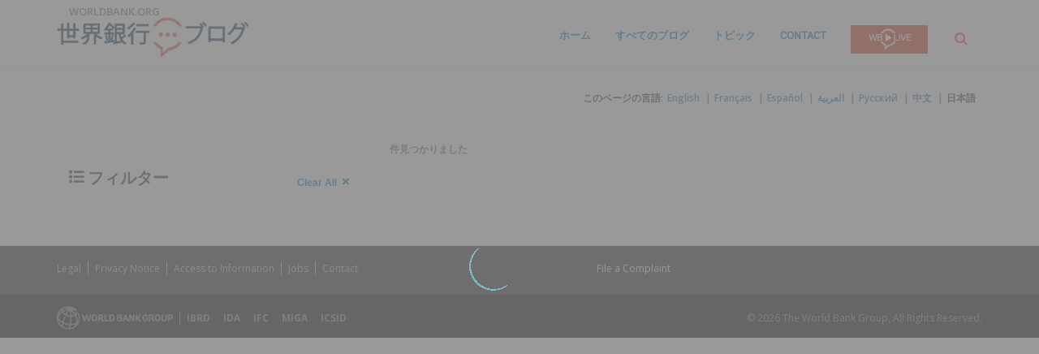

--- FILE ---
content_type: text/html;charset=utf-8
request_url: https://blogs.worldbank.org/ja/search?f%5B0%5D=channel%3A13&f%5B1%5D=channel%3A15&f%5B2%5D=channel%3A30&f%5B3%5D=countries%3A64&f%5B4%5D=countries%3A94&f%5B5%5D=countries%3A101&f%5B6%5D=countries%3A134&f%5B7%5D=countries%3A172&f%5B8%5D=countries%3A210&f%5B9%5D=countries%3A258&f%5B10%5D=date%3A2017&f%5B11%5D=language%3Aja&f%5B12%5D=regions%3A276&f%5B13%5D=series%3A691&f%5B14%5D=topic%3A300&f%5B15%5D=topic%3A301
body_size: 5314
content:

<!DOCTYPE HTML>
<html lang="ja">
    <head>

    <meta content="text/html; charset=UTF-8" http-equiv="content-type"/>
    
    
    
    <script defer="defer" type="text/javascript" src="https://rum.hlx.page/.rum/@adobe/helix-rum-js@%5E2/dist/micro.js" data-routing="env=stage,tier=publish,ams=World Bank"></script>
<link href="/content/dam/wbr-redesign/logos/wbg-favicon.png" rel="shortcut icon" type="image/png"/>
    

    
    <title>Search</title>
    

    
    <meta content="search-page" name="template"/>
    <meta content="/content/worldbankgroup/blogs/ja/search" name="pagepath"/>
    <meta content="width=device-width, initial-scale=1" name="viewport"/>
    <meta content="noindex, follow" name="robots"/>

    

    
        <link crossorigin="" href="https://fonts.googleapis.com" rel="preconnect"/>
<link crossorigin="" href="https://fonts.gstatic.com" rel="preconnect"/>
<link crossorigin="" href="https://assets.adobedtm.com" rel="preconnect"/>
<link crossorigin="" href="https://s7d1.scene7.com" rel="preconnect"/>

    

    
        <link as="image" href="https://s7d1.scene7.com/is/image/wbcollab/logo-ja?qlt=90&fmt=webp&resMode=sharp2" imagesizes="100vw" rel="preload"/>

    

    <link href="https://fonts.googleapis.com/css2?family=Open+Sans:ital,wght@0,300;0,400;0,500;0,600;0,700;0,800;1,300;1,400;1,500;1,600;1,700;1,800&display=swap" rel="stylesheet"/>
    
    
    
    <link href="https://blogs.worldbank.org/ja/search" rel="shortlink"/>
    <link href="https://blogs.worldbank.org/ja/search" rel="canonical"/>
    
    

    <meta content="World Bank Blogs" property="og:site_name"/>
    
    <meta content="https://blogs.worldbank.org/ja/search" property="og:url"/>
    <meta content="Search" property="og:title"/>
    
    <meta content="/content/dam/sites/blogs/img/detail/mgr/blog-default.png" property="og:image"/>

    <meta content="summary_large_image" name="twitter:card"/>
    <meta content="@worldbank" name="twitter:site"/>
    <meta content="27860681" name="twitter:site:id"/>
    <meta content="@worldbank" name="twitter:creator"/>
    <meta content="27860681" name="twitter:creator:id"/>
    <meta content="https://blogs.worldbank.org/ja/search" name="twitter:url"/>
    <meta content="Search" name="twitter:title"/>
    
    <meta content="/content/dam/sites/blogs/img/detail/mgr/blog-default.png" name="twitter:image"/>
    
    
    <!-- loads Autopilot only on the blog detail template -->


    

<script>
    var wbgData = wbgData || {};

    wbgData.page = {
        pageInfo: {
            pageName: "Search",
            pageCategory: "search",
            pageUid: "773095d9e658e33e138b126a25a0b634",
            pageFirstPub: "08-13-2024",
            pageLastMod: "08-13-2024",
            author: "",
            topicTag: "",
            subtopicTag: "",
            contentType: "blog",
            channel: "EXT BLOG ja EXT",
            webpackage: "web"
        },
        sectionInfo: {
            siteSection: "search",
            subsectionP2: "",
            subsectionP3: "",
            subsectionP4: "",
            subsectionP5: "",
        }
    }
    wbgData.site = {
        siteInfo: {
            siteLanguage: "ja",
            siteCountry: "",
            siteEnv: "prod",
            siteType: "blogs",
            siteRegion: "",
            userIpaddressType: "10.47.0.100",
        },
        techInfo: {
            cmsType: "AEM",
            bussVPUnit: "ecr",
            bussUnit: "ecrws",
            bussUserGroup: "external",
            bussAgency: "ibrd",
        },
    }
</script>


<script src="//assets.adobedtm.com/223f6e2cf7c9/3eb6c9b72a93/launch-7bc0cdc67098.min.js" async></script>

    







    

    
    <link rel="stylesheet" href="/etc.clientlibs/worldbankblogs/clientlibs/clientlib-base.css" type="text/css">



    
    
    

    

    
    <script src="/etc.clientlibs/worldbankblogs/clientlibs/clientlib-dependencies.js"></script>


    
    <link rel="stylesheet" href="/etc.clientlibs/worldbankblogs/clientlibs/clientlib-dependencies.css" type="text/css">
<link rel="stylesheet" href="/etc.clientlibs/worldbankblogs/clientlibs/clientlib-vendor/jquery.css" type="text/css">
<link rel="stylesheet" href="/etc.clientlibs/worldbankblogs/clientlibs/clientlib-vendor/popper.css" type="text/css">
<link rel="stylesheet" href="/etc.clientlibs/worldbankblogs/clientlibs/clientlib-vendor/bootstrap.css" type="text/css">
<link rel="stylesheet" href="/etc.clientlibs/worldbankblogs/clientlibs/clientlib-blogs.css" type="text/css">


    
    
    <script async src="/etc.clientlibs/core/wcm/components/commons/datalayer/v1/clientlibs/core.wcm.components.commons.datalayer.v1.js"></script>



    
    

    
    
    
        
        
        
        
        
    
    
</head>
    <body class="page basicpage" id="page-c304e093f3" data-cmp-link-accessibility-enabled data-cmp-link-accessibility-text="opens in a new tab" data-cmp-data-layer-enabled>
        <script>
          window.adobeDataLayer = window.adobeDataLayer || [];
          adobeDataLayer.push({
              page: JSON.parse("{\x22page\u002Dc304e093f3\x22:{\x22@type\x22:\x22worldbankblogs\/components\/page\x22,\x22repo:modifyDate\x22:\x222024\u002D08\u002D13T16:25:01Z\x22,\x22dc:title\x22:\x22Search\x22,\x22xdm:template\x22:\x22\/conf\/worldbankblogs\/settings\/wcm\/templates\/search\u002Dpage\x22,\x22xdm:language\x22:\x22ja\x22,\x22xdm:tags\x22:[],\x22repo:path\x22:\x22\/content\/worldbankgroup\/blogs\/ja\/search.html\x22}}"),
              event:'cmp:show',
              eventInfo: {
                  path: 'page.page\u002Dc304e093f3'
              }
          });
        </script>
        
        
            




            
<div class="wbg-aem-target" id="wbg-aem-target"></div>
<div class="wbmetadata updatemetadata parbase">

    

</div>
<div class="root container responsivegrid">

    
    
    <div id="container-599cc23d26" class="cmp-container ">
        


<div class="aem-Grid aem-Grid--12 aem-Grid--default--12 ">
    
    <header class="experiencefragment aem-GridColumn aem-GridColumn--default--12">
<div id="experiencefragment-ce8d65cb7b" class="cmp-experiencefragment cmp-experiencefragment--header">


    
    
    <div id="container-5b95d301c1" class="cmp-container ">
        


<div class="aem-Grid aem-Grid--12 aem-Grid--default--12 ">
    
    <div class="header aem-GridColumn aem-GridColumn--default--12">
    
    

    <a tabindex="0" class="visually-hidden focusable" href="#main">Skip to Main Navigation</a>
    <div class="lp__header_full_row_wrapper">
        <div class="touchui-container">

            <!-- white header bar starts -->
            <div class="lp__white_header_bar">
                <a href="https://www.worldbank.org/ja/country/japan" target="_self" class="toplink">worldbank.org</a>
            </div>
            <!-- white header bar ends -->

            <div class="lp__header_navbar_top_wrapper">
                <!-- header log starts -->
                <div class="lp__header_logo">
                    <a href="/ja/home" class="lp__navbar_brand" target="_self">
                        <img title="World Bank Blogs Logo" alt="World Bank Blogs Logo" src="https://s7d1.scene7.com/is/image/wbcollab/logo-ja?qlt=90&fmt=webp&resMode=sharp2"/>
                    </a>
                </div>
            </div>

            <div class="lp__navbar_toggler_button_wrapper">
                <button class="lp__navbar__toggler" type="button" data-toggle="collapse" data-target="#navbarSupportedContent" aria-controls="navbarSupportedContent" aria-expanded="false" aria-label="Toggle navigation">
                    <span class="sr-only">Page navigation</span>
                    <!-- <span class="lp_navbar_toggler_icon"></span> -->
                </button>
            </div>

            <nav class="navbar">
                <div class="lp__navbar_collapse collapse" id="navbarSupportedContent">
                    <ul class="lp__navbar_nav">
                        <li class="lp__nav_item">
                            <a class="lp__nav_link" aria-current="page" href="/ja/home" target="_self">ホーム</a>
                        </li>
<li class="lp__nav_item">
                            <a class="lp__nav_link" aria-current="page" href="/ja/blogs" target="_self">すべてのブログ</a>
                        </li>
<li class="lp__nav_item">
                            <a class="lp__nav_link" aria-current="page" href="/ja/topics" target="_self">トピック</a>
                        </li>

                        <li class="lp__nav_item">
                            <a class="lp__nav_link" href="mailto:voicesen@worldbank.org">Contact</a>
                        </li>
                        <li class="lp__nav_item lp__img_item">
                            <a class="lp__nav_link" href="https://live.worldbank.org/en/home?intcid=wbw_nav_WBL_en_ext" target="_self">
                                <span class="sr-only">WB Live Logo</span>
                                <img src="/content/dam/sites/blogs/logos/wblive-logo-ENG-short_white2.png" alt="WB Live Logo" title="WB Live Logo" width="95" height="35" aria-hidden="true"/>
                            </a>
                        </li>
                    </ul>

                    <div class="lp__search_dropdown dropdown sm-hidden">
                        <a class="lp__search_dropdown_btn dropdown-toggle" href="#" role="button" id="searchPopup" data-toggle="dropdown" aria-expanded="false">
                            <span class="sr-only">検索</span>
                            <img src="/content/dam/sites/blogs/logos/search-orange.svg" alt="検索"/>
                        </a>

                        <div class="lp__search_popup_wrapper touchui-container dropdown-menu" aria-labelledby="searchPopup">
                            <form action="javascript:void(0);" class="lp__search_form" role="search">
                                <a class="search-path" href="/ja/search" style="display: none">検索</a>
                                <label for="header-search-input" class="sr-only">検索</label>
                                <input class="lp__search_input" type="search" id="header-search-input"/>
                                <button class="lp__search_btn" type="button" aria-label="search">
                                    <span class="lp__search_icon"></span>
                                </button>
                            </form>
                        </div>
                    </div>

                    <div class="search-popup-wrapper sm-visible">
                        <form action="javascript:void(0);" class="search-wrapper" role="search">
                            <label for="header_search_input_small_device" class="sr-only">検索</label>
                            <div class="lp__search_input_wrapper">
                                <a class="search-path" href="/ja/search" style="display: none">検索</a>
                                <input class="lp__form_control search-input" type="search" id="header_search_input_small_device"/>
                                <button class="search-btn" type="button">
                                    <span class="sr-only">検索</span>
                                    <span class="search-icon"></span>
                                </button>
                            </div>
                        </form>
                    </div>
                </div>
            </nav>
        </div>
    </div>

</div>

    
</div>

    </div>

    
</div>

    
</header>
<main class="container responsivegrid aem-GridColumn aem-GridColumn--default--12">

    
    
    <div id="main" class="cmp-container ">
        


<div class="aem-Grid aem-Grid--12 aem-Grid--default--12 ">
    
    <div class="container responsivegrid lp__full_row_wrapper aem-GridColumn aem-GridColumn--default--12">

    
    
    <div id="container-8966209774" class="cmp-container ">
        


<div class="aem-Grid aem-Grid--12 aem-Grid--default--12 ">
    
    <div class="container responsivegrid touchui-container aem-GridColumn aem-GridColumn--default--12">

    
    
    <div id="container-4841752b9b" class="cmp-container ">
        


<div class="aem-Grid aem-Grid--12 aem-Grid--default--12 ">
    
    <div class="languagelist lp__header__language__bar__wrapper aem-GridColumn aem-GridColumn--default--12">
    
    


    <div class="lp__header__language__bar">
        <span class="language-label" aria-label="lp__language_list_small_device">このページの言語:</span>
        <ul class="language-list sm-hidden" id="lp__language_list_small_device">
            <li class="language-list-item ">
                <a href="/en/search" lang="en" class="language-link">English</a>
            </li>
<li class="language-list-item ">
                <a href="/fr/search" lang="fr" class="language-link">Français</a>
            </li>
<li class="language-list-item ">
                <a href="/es/search" lang="es" class="language-link">Español</a>
            </li>
<li class="language-list-item ">
                <a href="/ar/search" lang="ar" class="language-link">العربية</a>
            </li>
<li class="language-list-item ">
                <a href="/ru/search" lang="ru" class="language-link">Русский</a>
            </li>
<li class="language-list-item ">
                <a href="/zh/search" lang="zh" class="language-link">中文</a>
            </li>
<li class="language-list-item active">
                <a href="/ja/search" lang="ja" class="language-link">日本語</a>
            </li>

        </ul>
        <!-- for small device language dropdown starts -->
        <div class="dropdown lp__language_dropdown_wrapper sm-visible">
            <button id="lp__language_toggler_btn" class="dropdown-toggle" type="button" data-toggle="dropdown" aria-expanded="false" aria-labelledby="language-list lp__language_toggler_btn">
                
                    
                
                    
                
                    
                
                    
                
                    
                
                    
                
                    日本語
                

            </button>
            <ul class="dropdown-menu" aria-labelledby="language-list">
                <li>
                    <a class="dropdown-item" href="/en/search" lang="en">English</a>
                </li>
<li>
                    <a class="dropdown-item" href="/fr/search" lang="fr">Français</a>
                </li>
<li>
                    <a class="dropdown-item" href="/es/search" lang="es">Español</a>
                </li>
<li>
                    <a class="dropdown-item" href="/ar/search" lang="ar">العربية</a>
                </li>
<li>
                    <a class="dropdown-item" href="/ru/search" lang="ru">Русский</a>
                </li>
<li>
                    <a class="dropdown-item" href="/zh/search" lang="zh">中文</a>
                </li>
<li class="active">
                    <a class="dropdown-item" href="/ja/search" lang="ja">日本語</a>
                </li>

            </ul>
        </div>
        <!-- for small device language dropdown ends  -->
    </div>
</div>
<div class="blogssearch aem-GridColumn aem-GridColumn--default--12">
	<div class="live-search">
		
		<advance-search url="https://webapi.worldbank.org/aemsite/blogs/global/search" subKey="a02440fa123c4740a83ed288591eafe4" imagePath="/content/dam/wbr-redesign/logos/ajax.gif" facetKeys="blogDate,channels,topics,regions,countries,series,language" strfacetKeys="blogDate,language" facetKeysTitles="Timeframe,Blog,Topic,Region,Country,Series,Language" listingTitles="blogTitle,pagePublishPath,pageAuthorPath,language,description,blogDate,topics,guid,bloggers,pagePublishPath,searchType,title,field_title" countDisplayShow='' langVal="ja" searchType="blogs" runMode="publish" searchUrl="https://webapi.worldbank.org/aemsite/blogs/global/suggest" otherLangAPI="/wbg/aem/service/tags/list?tag=/worldbankblogs/topics,
                  /wbg/aem/service/tags/list?tag=/worldbankblogs/countries,
                  /wbg/aem/service/tags/list?tag=/worldbankblogs/regions,
                  /wbg/aem/service/tags/list?tag=/worldbankblogs/channels,
                  /wbg/aem/service/tags/list?tag=/worldbankblogs/series">Loading...</advance-search>
	</div>

	
    
<script src="/etc.clientlibs/worldbankblogs/components/blogssearch/clientlibs.js"></script>



	
    
<script src="/etc.clientlibs/ifc/clientlibs/clientlib-site-ifc-analytics.js"></script>





    
</div>

    
</div>

    </div>

    
</div>

    
</div>

    </div>

    
</div>

    
</div>

    </div>

    
</main>
<footer class="experiencefragment aem-GridColumn aem-GridColumn--default--12">
<div id="experiencefragment-9da509b705" class="cmp-experiencefragment cmp-experiencefragment--footer">


    
    
    <div id="container-fbb292d074" class="cmp-container ">
        


<div class="aem-Grid aem-Grid--12 aem-Grid--default--12 ">
    
    <div class="footer aem-GridColumn aem-GridColumn--default--12">
    
    


    
        <div class="full-row-footer-components">
            <div class="touchui-container">
                <div class="aem-Grid lp__footer_top">
                    <div class="lp__list__wrapper aem-GridColumn--default--7 aem-GridColumn--desktop--7 aem-GridColumn--tablet--7 aem-GridColumn--phone--12">
                        <ul>
                            <li class="disclaimer">
                                <a href="http://www.worldbank.org/legalinfo" target="_self">Legal</a>
                            </li>
<li class="disclaimer">
                                <a href="https://www.worldbank.org/en/about/legal/privacy-notice" target="_self">Privacy Notice</a>
                            </li>
<li class="disclaimer">
                                <a href="http://www.worldbank.org/en/access-to-information" target="_self">Access to Information</a>
                            </li>
<li class="disclaimer">
                                <a href="http://www.worldbank.org/jobs" target="_self">Jobs</a>
                            </li>
<li class="disclaimer">
                                <a href="http://www.worldbank.org/en/about/contacts" target="_self">Contact</a>
                            </li>

                        </ul>
                    </div>

                    <div class="lp__footer_fraud aem-GridColumn--default--5 aem-GridColumn--desktop--5 aem-GridColumn--tablet--5 aem-GridColumn--phone--12">
                        <ul>
                            <li>
                                <a href="https://www.worldbank.org/fraudandcorruption" target="_self">File a Complaint</a>
                            </li>

                        </ul>
                    </div>
                </div>
            </div>
        </div>

        <div class="full-row-footer-black-components">
            <div class="touchui-container">
                <div class="aem-Grid lp__footer_bottom">
                    <div class="lp__footer_bottom_left aem-GridColumn--default--7 aem-GridColumn--desktop--7 aem-GridColumn--tablet--7 aem-GridColumn--phone--12">
                        <ul>
                            <li>
                                <a href="http://www.worldbank.org/" target="_self">
                                    <img src="/content/dam/sites/blogs/logos/logo-wbg-footer-en.svg" title="The World Bank Working for a World Free of Poverty" alt="The World Bank Working for a World Free of Poverty" loading="lazy"/></a>
                            </li>

                            <li>
                                <a class="lp__wbgpartnership" href="http://www.worldbank.org/en/who-we-are/ibrd" target="_self" title="IBRD">IBRD</a>
                            </li>
<li>
                                <a class="lp__wbgpartnership" href="http://www.worldbank.org/ida" target="_self" title="IDA">IDA</a>
                            </li>
<li>
                                <a class="lp__wbgpartnership" href="http://www.ifc.org/" target="_self" title="IFC">IFC</a>
                            </li>
<li>
                                <a class="lp__wbgpartnership" href="http://www.miga.org/" target="_self" title="MIGA">MIGA</a>
                            </li>
<li>
                                <a class="lp__wbgpartnership" href="http://icsid.worldbank.org/" target="_self" title="ICSID">ICSID</a>
                            </li>

                        </ul>
                    </div>

                    <div class="lp__copyright aem-GridColumn--default--5 aem-GridColumn--desktop--5 aem-GridColumn--tablet--5 aem-GridColumn--phone--12">
                        <div class="footer-year">
                            © 2026 The World Bank Group, All Rights Reserved.
                        </div>
                    </div>
                </div>
            </div>
        </div>
    
</div>

    
</div>

    </div>

    
</div>

    
</footer>

    
</div>

    </div>

    
</div>

<script type="text/javascript">
    var appInsights = window.appInsights || function (a) {
        function b(a) {
            c[a] = function () {
                var b = arguments;
                c.queue.push(function () {
                    c[a].apply(c, b)
                })
            }
        }

        var c = {config: a}, d = document, e = window;
        setTimeout(function () {
            var b = d.createElement("script");
            b.src = a.url || "https://az416426.vo.msecnd.net/scripts/a/ai.0.js", d.getElementsByTagName("script")[0].parentNode.appendChild(b)
        });
        try {
            c.cookie = d.cookie
        } catch (a) {
        }
        c.queue = [];
        for (var f = ["Event", "Exception", "Metric", "PageView", "Trace", "Dependency"]; f.length;) b("track" + f.pop());
        if (b("setAuthenticatedUserContext"), b("clearAuthenticatedUserContext"), b("startTrackEvent"), b("stopTrackEvent"), b("startTrackPage"), b("stopTrackPage"), b("flush"), !a.disableExceptionTracking) {
            f = "onerror", b("_" + f);
            var g = e[f];
            e[f] = function (a, b, d, e, h) {
                var i = g && g(a, b, d, e, h);
                return !0 !== i && c["_" + f](a, b, d, e, h), i
            }
        }
        return c
    }({
        instrumentationKey: "2ddee9f8-57ef-4c0e-8810-a2f743116654"
    });

    window.appInsights = appInsights, appInsights.queue && 0 === appInsights.queue.length && appInsights.trackPageView();
</script>

<script>
    function onLoadCallback() {
        [].forEach.call(document.querySelectorAll(".g-recaptcha"), function(el){
            grecaptcha.render(el, {
                sitekey: "6LcKE5EUAAAAAEVpFSyPPX_hg_xnUi5QzliscFVF"
            });
        });
    };
</script>
<script src="https://www.google.com/recaptcha/api.js?onload=onLoadCallback&render=explicit" async defer></script>
            
    
    <script src="/etc.clientlibs/worldbankblogs/clientlibs/clientlib-vendor/jquery.js"></script>
<script src="/etc.clientlibs/worldbankblogs/clientlibs/clientlib-vendor/popper.js"></script>
<script src="/etc.clientlibs/worldbankblogs/clientlibs/clientlib-vendor/bootstrap.js"></script>
<script src="/etc.clientlibs/worldbankblogs/clientlibs/clientlib-blogs.js"></script>


    

    
    <script async src="/etc.clientlibs/core/wcm/components/commons/site/clientlibs/container.js"></script>
<script async src="/etc.clientlibs/core/wcm/components/commons/site/clientlibs/utils.js"></script>
<script async src="/etc.clientlibs/core/wcm/components/commons/site/clientlibs/imageDynamicMedia.js"></script>
<script async src="/etc.clientlibs/worldbankblogs/clientlibs/clientlib-base.js"></script>


    
    
    <script src="/etc.clientlibs/worldbankblogs/clientlibs/clientlib-blogs-swiper.js"></script>





    

    

    
    

        
    </body>
</html>
